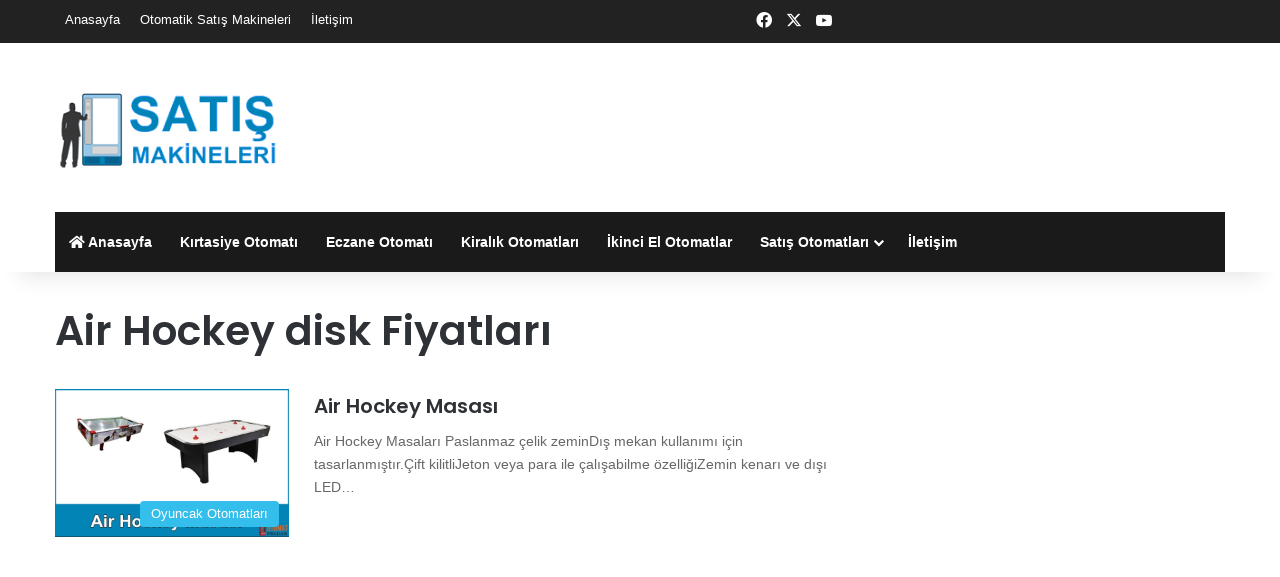

--- FILE ---
content_type: text/html; charset=UTF-8
request_url: https://otomatiksatismakineleri.com/etiketler/air-hockey-disk-fiyatlari/
body_size: 22536
content:
<!DOCTYPE html>
<html lang="tr" class="" data-skin="light">
<head>
	<meta charset="UTF-8" />
	<link rel="profile" href="https://gmpg.org/xfn/11" />
	<meta name='robots' content='index, follow, max-image-preview:large, max-snippet:-1, max-video-preview:-1' />

	<!-- This site is optimized with the Yoast SEO plugin v26.7 - https://yoast.com/wordpress/plugins/seo/ -->
	<title>Air Hockey disk Fiyatları arşivleri - Otomatik Satış Makineleri | otomat makineleri, otomatlar, otomat, satış otomatları, satış otomatı</title>
	<link rel="canonical" href="https://otomatiksatismakineleri.com/etiketler/air-hockey-disk-fiyatlari/" />
	<meta property="og:locale" content="tr_TR" />
	<meta property="og:type" content="article" />
	<meta property="og:title" content="Air Hockey disk Fiyatları arşivleri - Otomatik Satış Makineleri | otomat makineleri, otomatlar, otomat, satış otomatları, satış otomatı" />
	<meta property="og:url" content="https://otomatiksatismakineleri.com/etiketler/air-hockey-disk-fiyatlari/" />
	<meta property="og:site_name" content="Otomatik Satış Makineleri | otomat makineleri, otomatlar, otomat, satış otomatları, satış otomatı" />
	<meta name="twitter:card" content="summary_large_image" />
	<script type="application/ld+json" class="yoast-schema-graph">{"@context":"https://schema.org","@graph":[{"@type":"CollectionPage","@id":"https://otomatiksatismakineleri.com/etiketler/air-hockey-disk-fiyatlari/","url":"https://otomatiksatismakineleri.com/etiketler/air-hockey-disk-fiyatlari/","name":"Air Hockey disk Fiyatları arşivleri - Otomatik Satış Makineleri | otomat makineleri, otomatlar, otomat, satış otomatları, satış otomatı","isPartOf":{"@id":"https://otomatiksatismakineleri.com/#website"},"primaryImageOfPage":{"@id":"https://otomatiksatismakineleri.com/etiketler/air-hockey-disk-fiyatlari/#primaryimage"},"image":{"@id":"https://otomatiksatismakineleri.com/etiketler/air-hockey-disk-fiyatlari/#primaryimage"},"thumbnailUrl":"https://otomatiksatismakineleri.com/wp-content/uploads/2020/08/air-hockey-masasi.jpg","breadcrumb":{"@id":"https://otomatiksatismakineleri.com/etiketler/air-hockey-disk-fiyatlari/#breadcrumb"},"inLanguage":"tr"},{"@type":"ImageObject","inLanguage":"tr","@id":"https://otomatiksatismakineleri.com/etiketler/air-hockey-disk-fiyatlari/#primaryimage","url":"https://otomatiksatismakineleri.com/wp-content/uploads/2020/08/air-hockey-masasi.jpg","contentUrl":"https://otomatiksatismakineleri.com/wp-content/uploads/2020/08/air-hockey-masasi.jpg","width":702,"height":444},{"@type":"BreadcrumbList","@id":"https://otomatiksatismakineleri.com/etiketler/air-hockey-disk-fiyatlari/#breadcrumb","itemListElement":[{"@type":"ListItem","position":1,"name":"Ana sayfa","item":"https://otomatiksatismakineleri.com/"},{"@type":"ListItem","position":2,"name":"Air Hockey disk Fiyatları"}]},{"@type":"WebSite","@id":"https://otomatiksatismakineleri.com/#website","url":"https://otomatiksatismakineleri.com/","name":"Otomatik Satış Makineleri | otomat makineleri, otomatlar, otomat, satış otomatları, satış otomatı","description":"otomatik satış makineleri, otomatik satış makinesi, otomat makinesi, otomat, otomatlar, kıstasiye otomatı, eczane otomatı, satış otomatı, satış otomatları, icecek otomati, icecek otomatlari, kahve otomati, kahve otomatları, cay kahve otomatı, su otomatı, yiyecek otomatı, bisküvi otomatı, çikolata otomatı, soguk içece kotomatı, sıcak içecek otomatı, geri dönüşüm otomatı, geri dönüşüm otomatları, oyuncak otomatı, oyuncak otomatları, oyun makinaları, oyun makineleri, jetonlu oyun makineleri, sakız otomatı, şeker otomatı, kişisel bakım otomatı, ped otomatı, parfüm otomatı, yiyecek otomatı, yiyecek otomatları, simit otomatı, çorba otomatı, corba otomatları, şarj otomatı, sarj otomatları, şarjmatik, kitap otomatı, kitap otomatları, kiralık otomat, kiralık otomatlar, is guvenligi otomatı, araç bakım otomatı, paspas otomatı, havlu otomatı, araç yıkama otomatı, nescafe otomatı, sıcak içecek otomatı, otomat makinesi, otomat makineleri, otomat fiyatları, otomat kiralama fiyatları, otomat koyma izni, süt otomatı, pet şişe su otomatı, mamamatik, mama otomatı","publisher":{"@id":"https://otomatiksatismakineleri.com/#organization"},"potentialAction":[{"@type":"SearchAction","target":{"@type":"EntryPoint","urlTemplate":"https://otomatiksatismakineleri.com/?s={search_term_string}"},"query-input":{"@type":"PropertyValueSpecification","valueRequired":true,"valueName":"search_term_string"}}],"inLanguage":"tr"},{"@type":"Organization","@id":"https://otomatiksatismakineleri.com/#organization","name":"otomatik satış makineleri","url":"https://otomatiksatismakineleri.com/","logo":{"@type":"ImageObject","inLanguage":"tr","@id":"https://otomatiksatismakineleri.com/#/schema/logo/image/","url":"https://otomatiksatismakineleri.com/wp-content/uploads/2020/07/satisotomati-logo.png","contentUrl":"https://otomatiksatismakineleri.com/wp-content/uploads/2020/07/satisotomati-logo.png","width":238,"height":90,"caption":"otomatik satış makineleri"},"image":{"@id":"https://otomatiksatismakineleri.com/#/schema/logo/image/"}}]}</script>
	<!-- / Yoast SEO plugin. -->


<link rel="alternate" type="application/rss+xml" title="Otomatik Satış Makineleri | otomat makineleri, otomatlar, otomat, satış otomatları, satış otomatı &raquo; akışı" href="https://otomatiksatismakineleri.com/feed/" />
<link rel="alternate" type="application/rss+xml" title="Otomatik Satış Makineleri | otomat makineleri, otomatlar, otomat, satış otomatları, satış otomatı &raquo; yorum akışı" href="https://otomatiksatismakineleri.com/comments/feed/" />
<link rel="alternate" type="application/rss+xml" title="Otomatik Satış Makineleri | otomat makineleri, otomatlar, otomat, satış otomatları, satış otomatı &raquo; Air Hockey disk Fiyatları etiket akışı" href="https://otomatiksatismakineleri.com/etiketler/air-hockey-disk-fiyatlari/feed/" />

		<style type="text/css">
			:root{				
			--tie-preset-gradient-1: linear-gradient(135deg, rgba(6, 147, 227, 1) 0%, rgb(155, 81, 224) 100%);
			--tie-preset-gradient-2: linear-gradient(135deg, rgb(122, 220, 180) 0%, rgb(0, 208, 130) 100%);
			--tie-preset-gradient-3: linear-gradient(135deg, rgba(252, 185, 0, 1) 0%, rgba(255, 105, 0, 1) 100%);
			--tie-preset-gradient-4: linear-gradient(135deg, rgba(255, 105, 0, 1) 0%, rgb(207, 46, 46) 100%);
			--tie-preset-gradient-5: linear-gradient(135deg, rgb(238, 238, 238) 0%, rgb(169, 184, 195) 100%);
			--tie-preset-gradient-6: linear-gradient(135deg, rgb(74, 234, 220) 0%, rgb(151, 120, 209) 20%, rgb(207, 42, 186) 40%, rgb(238, 44, 130) 60%, rgb(251, 105, 98) 80%, rgb(254, 248, 76) 100%);
			--tie-preset-gradient-7: linear-gradient(135deg, rgb(255, 206, 236) 0%, rgb(152, 150, 240) 100%);
			--tie-preset-gradient-8: linear-gradient(135deg, rgb(254, 205, 165) 0%, rgb(254, 45, 45) 50%, rgb(107, 0, 62) 100%);
			--tie-preset-gradient-9: linear-gradient(135deg, rgb(255, 203, 112) 0%, rgb(199, 81, 192) 50%, rgb(65, 88, 208) 100%);
			--tie-preset-gradient-10: linear-gradient(135deg, rgb(255, 245, 203) 0%, rgb(182, 227, 212) 50%, rgb(51, 167, 181) 100%);
			--tie-preset-gradient-11: linear-gradient(135deg, rgb(202, 248, 128) 0%, rgb(113, 206, 126) 100%);
			--tie-preset-gradient-12: linear-gradient(135deg, rgb(2, 3, 129) 0%, rgb(40, 116, 252) 100%);
			--tie-preset-gradient-13: linear-gradient(135deg, #4D34FA, #ad34fa);
			--tie-preset-gradient-14: linear-gradient(135deg, #0057FF, #31B5FF);
			--tie-preset-gradient-15: linear-gradient(135deg, #FF007A, #FF81BD);
			--tie-preset-gradient-16: linear-gradient(135deg, #14111E, #4B4462);
			--tie-preset-gradient-17: linear-gradient(135deg, #F32758, #FFC581);

			
					--main-nav-background: #1f2024;
					--main-nav-secondry-background: rgba(0,0,0,0.2);
					--main-nav-primary-color: #0088ff;
					--main-nav-contrast-primary-color: #FFFFFF;
					--main-nav-text-color: #FFFFFF;
					--main-nav-secondry-text-color: rgba(225,255,255,0.5);
					--main-nav-main-border-color: rgba(255,255,255,0.07);
					--main-nav-secondry-border-color: rgba(255,255,255,0.04);
				
			}
		</style>
	<meta name="viewport" content="width=device-width, initial-scale=1.0" /><style id='wp-img-auto-sizes-contain-inline-css' type='text/css'>
img:is([sizes=auto i],[sizes^="auto," i]){contain-intrinsic-size:3000px 1500px}
/*# sourceURL=wp-img-auto-sizes-contain-inline-css */
</style>
<style id='wp-emoji-styles-inline-css' type='text/css'>

	img.wp-smiley, img.emoji {
		display: inline !important;
		border: none !important;
		box-shadow: none !important;
		height: 1em !important;
		width: 1em !important;
		margin: 0 0.07em !important;
		vertical-align: -0.1em !important;
		background: none !important;
		padding: 0 !important;
	}
/*# sourceURL=wp-emoji-styles-inline-css */
</style>
<style id='wp-block-library-inline-css' type='text/css'>
:root{--wp-block-synced-color:#7a00df;--wp-block-synced-color--rgb:122,0,223;--wp-bound-block-color:var(--wp-block-synced-color);--wp-editor-canvas-background:#ddd;--wp-admin-theme-color:#007cba;--wp-admin-theme-color--rgb:0,124,186;--wp-admin-theme-color-darker-10:#006ba1;--wp-admin-theme-color-darker-10--rgb:0,107,160.5;--wp-admin-theme-color-darker-20:#005a87;--wp-admin-theme-color-darker-20--rgb:0,90,135;--wp-admin-border-width-focus:2px}@media (min-resolution:192dpi){:root{--wp-admin-border-width-focus:1.5px}}.wp-element-button{cursor:pointer}:root .has-very-light-gray-background-color{background-color:#eee}:root .has-very-dark-gray-background-color{background-color:#313131}:root .has-very-light-gray-color{color:#eee}:root .has-very-dark-gray-color{color:#313131}:root .has-vivid-green-cyan-to-vivid-cyan-blue-gradient-background{background:linear-gradient(135deg,#00d084,#0693e3)}:root .has-purple-crush-gradient-background{background:linear-gradient(135deg,#34e2e4,#4721fb 50%,#ab1dfe)}:root .has-hazy-dawn-gradient-background{background:linear-gradient(135deg,#faaca8,#dad0ec)}:root .has-subdued-olive-gradient-background{background:linear-gradient(135deg,#fafae1,#67a671)}:root .has-atomic-cream-gradient-background{background:linear-gradient(135deg,#fdd79a,#004a59)}:root .has-nightshade-gradient-background{background:linear-gradient(135deg,#330968,#31cdcf)}:root .has-midnight-gradient-background{background:linear-gradient(135deg,#020381,#2874fc)}:root{--wp--preset--font-size--normal:16px;--wp--preset--font-size--huge:42px}.has-regular-font-size{font-size:1em}.has-larger-font-size{font-size:2.625em}.has-normal-font-size{font-size:var(--wp--preset--font-size--normal)}.has-huge-font-size{font-size:var(--wp--preset--font-size--huge)}.has-text-align-center{text-align:center}.has-text-align-left{text-align:left}.has-text-align-right{text-align:right}.has-fit-text{white-space:nowrap!important}#end-resizable-editor-section{display:none}.aligncenter{clear:both}.items-justified-left{justify-content:flex-start}.items-justified-center{justify-content:center}.items-justified-right{justify-content:flex-end}.items-justified-space-between{justify-content:space-between}.screen-reader-text{border:0;clip-path:inset(50%);height:1px;margin:-1px;overflow:hidden;padding:0;position:absolute;width:1px;word-wrap:normal!important}.screen-reader-text:focus{background-color:#ddd;clip-path:none;color:#444;display:block;font-size:1em;height:auto;left:5px;line-height:normal;padding:15px 23px 14px;text-decoration:none;top:5px;width:auto;z-index:100000}html :where(.has-border-color){border-style:solid}html :where([style*=border-top-color]){border-top-style:solid}html :where([style*=border-right-color]){border-right-style:solid}html :where([style*=border-bottom-color]){border-bottom-style:solid}html :where([style*=border-left-color]){border-left-style:solid}html :where([style*=border-width]){border-style:solid}html :where([style*=border-top-width]){border-top-style:solid}html :where([style*=border-right-width]){border-right-style:solid}html :where([style*=border-bottom-width]){border-bottom-style:solid}html :where([style*=border-left-width]){border-left-style:solid}html :where(img[class*=wp-image-]){height:auto;max-width:100%}:where(figure){margin:0 0 1em}html :where(.is-position-sticky){--wp-admin--admin-bar--position-offset:var(--wp-admin--admin-bar--height,0px)}@media screen and (max-width:600px){html :where(.is-position-sticky){--wp-admin--admin-bar--position-offset:0px}}

/*# sourceURL=wp-block-library-inline-css */
</style><style id='wp-block-heading-inline-css' type='text/css'>
h1:where(.wp-block-heading).has-background,h2:where(.wp-block-heading).has-background,h3:where(.wp-block-heading).has-background,h4:where(.wp-block-heading).has-background,h5:where(.wp-block-heading).has-background,h6:where(.wp-block-heading).has-background{padding:1.25em 2.375em}h1.has-text-align-left[style*=writing-mode]:where([style*=vertical-lr]),h1.has-text-align-right[style*=writing-mode]:where([style*=vertical-rl]),h2.has-text-align-left[style*=writing-mode]:where([style*=vertical-lr]),h2.has-text-align-right[style*=writing-mode]:where([style*=vertical-rl]),h3.has-text-align-left[style*=writing-mode]:where([style*=vertical-lr]),h3.has-text-align-right[style*=writing-mode]:where([style*=vertical-rl]),h4.has-text-align-left[style*=writing-mode]:where([style*=vertical-lr]),h4.has-text-align-right[style*=writing-mode]:where([style*=vertical-rl]),h5.has-text-align-left[style*=writing-mode]:where([style*=vertical-lr]),h5.has-text-align-right[style*=writing-mode]:where([style*=vertical-rl]),h6.has-text-align-left[style*=writing-mode]:where([style*=vertical-lr]),h6.has-text-align-right[style*=writing-mode]:where([style*=vertical-rl]){rotate:180deg}
/*# sourceURL=https://otomatiksatismakineleri.com/wp-includes/blocks/heading/style.min.css */
</style>
<style id='wp-block-image-inline-css' type='text/css'>
.wp-block-image>a,.wp-block-image>figure>a{display:inline-block}.wp-block-image img{box-sizing:border-box;height:auto;max-width:100%;vertical-align:bottom}@media not (prefers-reduced-motion){.wp-block-image img.hide{visibility:hidden}.wp-block-image img.show{animation:show-content-image .4s}}.wp-block-image[style*=border-radius] img,.wp-block-image[style*=border-radius]>a{border-radius:inherit}.wp-block-image.has-custom-border img{box-sizing:border-box}.wp-block-image.aligncenter{text-align:center}.wp-block-image.alignfull>a,.wp-block-image.alignwide>a{width:100%}.wp-block-image.alignfull img,.wp-block-image.alignwide img{height:auto;width:100%}.wp-block-image .aligncenter,.wp-block-image .alignleft,.wp-block-image .alignright,.wp-block-image.aligncenter,.wp-block-image.alignleft,.wp-block-image.alignright{display:table}.wp-block-image .aligncenter>figcaption,.wp-block-image .alignleft>figcaption,.wp-block-image .alignright>figcaption,.wp-block-image.aligncenter>figcaption,.wp-block-image.alignleft>figcaption,.wp-block-image.alignright>figcaption{caption-side:bottom;display:table-caption}.wp-block-image .alignleft{float:left;margin:.5em 1em .5em 0}.wp-block-image .alignright{float:right;margin:.5em 0 .5em 1em}.wp-block-image .aligncenter{margin-left:auto;margin-right:auto}.wp-block-image :where(figcaption){margin-bottom:1em;margin-top:.5em}.wp-block-image.is-style-circle-mask img{border-radius:9999px}@supports ((-webkit-mask-image:none) or (mask-image:none)) or (-webkit-mask-image:none){.wp-block-image.is-style-circle-mask img{border-radius:0;-webkit-mask-image:url('data:image/svg+xml;utf8,<svg viewBox="0 0 100 100" xmlns="http://www.w3.org/2000/svg"><circle cx="50" cy="50" r="50"/></svg>');mask-image:url('data:image/svg+xml;utf8,<svg viewBox="0 0 100 100" xmlns="http://www.w3.org/2000/svg"><circle cx="50" cy="50" r="50"/></svg>');mask-mode:alpha;-webkit-mask-position:center;mask-position:center;-webkit-mask-repeat:no-repeat;mask-repeat:no-repeat;-webkit-mask-size:contain;mask-size:contain}}:root :where(.wp-block-image.is-style-rounded img,.wp-block-image .is-style-rounded img){border-radius:9999px}.wp-block-image figure{margin:0}.wp-lightbox-container{display:flex;flex-direction:column;position:relative}.wp-lightbox-container img{cursor:zoom-in}.wp-lightbox-container img:hover+button{opacity:1}.wp-lightbox-container button{align-items:center;backdrop-filter:blur(16px) saturate(180%);background-color:#5a5a5a40;border:none;border-radius:4px;cursor:zoom-in;display:flex;height:20px;justify-content:center;opacity:0;padding:0;position:absolute;right:16px;text-align:center;top:16px;width:20px;z-index:100}@media not (prefers-reduced-motion){.wp-lightbox-container button{transition:opacity .2s ease}}.wp-lightbox-container button:focus-visible{outline:3px auto #5a5a5a40;outline:3px auto -webkit-focus-ring-color;outline-offset:3px}.wp-lightbox-container button:hover{cursor:pointer;opacity:1}.wp-lightbox-container button:focus{opacity:1}.wp-lightbox-container button:focus,.wp-lightbox-container button:hover,.wp-lightbox-container button:not(:hover):not(:active):not(.has-background){background-color:#5a5a5a40;border:none}.wp-lightbox-overlay{box-sizing:border-box;cursor:zoom-out;height:100vh;left:0;overflow:hidden;position:fixed;top:0;visibility:hidden;width:100%;z-index:100000}.wp-lightbox-overlay .close-button{align-items:center;cursor:pointer;display:flex;justify-content:center;min-height:40px;min-width:40px;padding:0;position:absolute;right:calc(env(safe-area-inset-right) + 16px);top:calc(env(safe-area-inset-top) + 16px);z-index:5000000}.wp-lightbox-overlay .close-button:focus,.wp-lightbox-overlay .close-button:hover,.wp-lightbox-overlay .close-button:not(:hover):not(:active):not(.has-background){background:none;border:none}.wp-lightbox-overlay .lightbox-image-container{height:var(--wp--lightbox-container-height);left:50%;overflow:hidden;position:absolute;top:50%;transform:translate(-50%,-50%);transform-origin:top left;width:var(--wp--lightbox-container-width);z-index:9999999999}.wp-lightbox-overlay .wp-block-image{align-items:center;box-sizing:border-box;display:flex;height:100%;justify-content:center;margin:0;position:relative;transform-origin:0 0;width:100%;z-index:3000000}.wp-lightbox-overlay .wp-block-image img{height:var(--wp--lightbox-image-height);min-height:var(--wp--lightbox-image-height);min-width:var(--wp--lightbox-image-width);width:var(--wp--lightbox-image-width)}.wp-lightbox-overlay .wp-block-image figcaption{display:none}.wp-lightbox-overlay button{background:none;border:none}.wp-lightbox-overlay .scrim{background-color:#fff;height:100%;opacity:.9;position:absolute;width:100%;z-index:2000000}.wp-lightbox-overlay.active{visibility:visible}@media not (prefers-reduced-motion){.wp-lightbox-overlay.active{animation:turn-on-visibility .25s both}.wp-lightbox-overlay.active img{animation:turn-on-visibility .35s both}.wp-lightbox-overlay.show-closing-animation:not(.active){animation:turn-off-visibility .35s both}.wp-lightbox-overlay.show-closing-animation:not(.active) img{animation:turn-off-visibility .25s both}.wp-lightbox-overlay.zoom.active{animation:none;opacity:1;visibility:visible}.wp-lightbox-overlay.zoom.active .lightbox-image-container{animation:lightbox-zoom-in .4s}.wp-lightbox-overlay.zoom.active .lightbox-image-container img{animation:none}.wp-lightbox-overlay.zoom.active .scrim{animation:turn-on-visibility .4s forwards}.wp-lightbox-overlay.zoom.show-closing-animation:not(.active){animation:none}.wp-lightbox-overlay.zoom.show-closing-animation:not(.active) .lightbox-image-container{animation:lightbox-zoom-out .4s}.wp-lightbox-overlay.zoom.show-closing-animation:not(.active) .lightbox-image-container img{animation:none}.wp-lightbox-overlay.zoom.show-closing-animation:not(.active) .scrim{animation:turn-off-visibility .4s forwards}}@keyframes show-content-image{0%{visibility:hidden}99%{visibility:hidden}to{visibility:visible}}@keyframes turn-on-visibility{0%{opacity:0}to{opacity:1}}@keyframes turn-off-visibility{0%{opacity:1;visibility:visible}99%{opacity:0;visibility:visible}to{opacity:0;visibility:hidden}}@keyframes lightbox-zoom-in{0%{transform:translate(calc((-100vw + var(--wp--lightbox-scrollbar-width))/2 + var(--wp--lightbox-initial-left-position)),calc(-50vh + var(--wp--lightbox-initial-top-position))) scale(var(--wp--lightbox-scale))}to{transform:translate(-50%,-50%) scale(1)}}@keyframes lightbox-zoom-out{0%{transform:translate(-50%,-50%) scale(1);visibility:visible}99%{visibility:visible}to{transform:translate(calc((-100vw + var(--wp--lightbox-scrollbar-width))/2 + var(--wp--lightbox-initial-left-position)),calc(-50vh + var(--wp--lightbox-initial-top-position))) scale(var(--wp--lightbox-scale));visibility:hidden}}
/*# sourceURL=https://otomatiksatismakineleri.com/wp-includes/blocks/image/style.min.css */
</style>
<style id='wp-block-image-theme-inline-css' type='text/css'>
:root :where(.wp-block-image figcaption){color:#555;font-size:13px;text-align:center}.is-dark-theme :root :where(.wp-block-image figcaption){color:#ffffffa6}.wp-block-image{margin:0 0 1em}
/*# sourceURL=https://otomatiksatismakineleri.com/wp-includes/blocks/image/theme.min.css */
</style>
<style id='wp-block-paragraph-inline-css' type='text/css'>
.is-small-text{font-size:.875em}.is-regular-text{font-size:1em}.is-large-text{font-size:2.25em}.is-larger-text{font-size:3em}.has-drop-cap:not(:focus):first-letter{float:left;font-size:8.4em;font-style:normal;font-weight:100;line-height:.68;margin:.05em .1em 0 0;text-transform:uppercase}body.rtl .has-drop-cap:not(:focus):first-letter{float:none;margin-left:.1em}p.has-drop-cap.has-background{overflow:hidden}:root :where(p.has-background){padding:1.25em 2.375em}:where(p.has-text-color:not(.has-link-color)) a{color:inherit}p.has-text-align-left[style*="writing-mode:vertical-lr"],p.has-text-align-right[style*="writing-mode:vertical-rl"]{rotate:180deg}
/*# sourceURL=https://otomatiksatismakineleri.com/wp-includes/blocks/paragraph/style.min.css */
</style>
<style id='global-styles-inline-css' type='text/css'>
:root{--wp--preset--aspect-ratio--square: 1;--wp--preset--aspect-ratio--4-3: 4/3;--wp--preset--aspect-ratio--3-4: 3/4;--wp--preset--aspect-ratio--3-2: 3/2;--wp--preset--aspect-ratio--2-3: 2/3;--wp--preset--aspect-ratio--16-9: 16/9;--wp--preset--aspect-ratio--9-16: 9/16;--wp--preset--color--black: #000000;--wp--preset--color--cyan-bluish-gray: #abb8c3;--wp--preset--color--white: #ffffff;--wp--preset--color--pale-pink: #f78da7;--wp--preset--color--vivid-red: #cf2e2e;--wp--preset--color--luminous-vivid-orange: #ff6900;--wp--preset--color--luminous-vivid-amber: #fcb900;--wp--preset--color--light-green-cyan: #7bdcb5;--wp--preset--color--vivid-green-cyan: #00d084;--wp--preset--color--pale-cyan-blue: #8ed1fc;--wp--preset--color--vivid-cyan-blue: #0693e3;--wp--preset--color--vivid-purple: #9b51e0;--wp--preset--gradient--vivid-cyan-blue-to-vivid-purple: linear-gradient(135deg,rgb(6,147,227) 0%,rgb(155,81,224) 100%);--wp--preset--gradient--light-green-cyan-to-vivid-green-cyan: linear-gradient(135deg,rgb(122,220,180) 0%,rgb(0,208,130) 100%);--wp--preset--gradient--luminous-vivid-amber-to-luminous-vivid-orange: linear-gradient(135deg,rgb(252,185,0) 0%,rgb(255,105,0) 100%);--wp--preset--gradient--luminous-vivid-orange-to-vivid-red: linear-gradient(135deg,rgb(255,105,0) 0%,rgb(207,46,46) 100%);--wp--preset--gradient--very-light-gray-to-cyan-bluish-gray: linear-gradient(135deg,rgb(238,238,238) 0%,rgb(169,184,195) 100%);--wp--preset--gradient--cool-to-warm-spectrum: linear-gradient(135deg,rgb(74,234,220) 0%,rgb(151,120,209) 20%,rgb(207,42,186) 40%,rgb(238,44,130) 60%,rgb(251,105,98) 80%,rgb(254,248,76) 100%);--wp--preset--gradient--blush-light-purple: linear-gradient(135deg,rgb(255,206,236) 0%,rgb(152,150,240) 100%);--wp--preset--gradient--blush-bordeaux: linear-gradient(135deg,rgb(254,205,165) 0%,rgb(254,45,45) 50%,rgb(107,0,62) 100%);--wp--preset--gradient--luminous-dusk: linear-gradient(135deg,rgb(255,203,112) 0%,rgb(199,81,192) 50%,rgb(65,88,208) 100%);--wp--preset--gradient--pale-ocean: linear-gradient(135deg,rgb(255,245,203) 0%,rgb(182,227,212) 50%,rgb(51,167,181) 100%);--wp--preset--gradient--electric-grass: linear-gradient(135deg,rgb(202,248,128) 0%,rgb(113,206,126) 100%);--wp--preset--gradient--midnight: linear-gradient(135deg,rgb(2,3,129) 0%,rgb(40,116,252) 100%);--wp--preset--font-size--small: 13px;--wp--preset--font-size--medium: 20px;--wp--preset--font-size--large: 36px;--wp--preset--font-size--x-large: 42px;--wp--preset--spacing--20: 0.44rem;--wp--preset--spacing--30: 0.67rem;--wp--preset--spacing--40: 1rem;--wp--preset--spacing--50: 1.5rem;--wp--preset--spacing--60: 2.25rem;--wp--preset--spacing--70: 3.38rem;--wp--preset--spacing--80: 5.06rem;--wp--preset--shadow--natural: 6px 6px 9px rgba(0, 0, 0, 0.2);--wp--preset--shadow--deep: 12px 12px 50px rgba(0, 0, 0, 0.4);--wp--preset--shadow--sharp: 6px 6px 0px rgba(0, 0, 0, 0.2);--wp--preset--shadow--outlined: 6px 6px 0px -3px rgb(255, 255, 255), 6px 6px rgb(0, 0, 0);--wp--preset--shadow--crisp: 6px 6px 0px rgb(0, 0, 0);}:where(.is-layout-flex){gap: 0.5em;}:where(.is-layout-grid){gap: 0.5em;}body .is-layout-flex{display: flex;}.is-layout-flex{flex-wrap: wrap;align-items: center;}.is-layout-flex > :is(*, div){margin: 0;}body .is-layout-grid{display: grid;}.is-layout-grid > :is(*, div){margin: 0;}:where(.wp-block-columns.is-layout-flex){gap: 2em;}:where(.wp-block-columns.is-layout-grid){gap: 2em;}:where(.wp-block-post-template.is-layout-flex){gap: 1.25em;}:where(.wp-block-post-template.is-layout-grid){gap: 1.25em;}.has-black-color{color: var(--wp--preset--color--black) !important;}.has-cyan-bluish-gray-color{color: var(--wp--preset--color--cyan-bluish-gray) !important;}.has-white-color{color: var(--wp--preset--color--white) !important;}.has-pale-pink-color{color: var(--wp--preset--color--pale-pink) !important;}.has-vivid-red-color{color: var(--wp--preset--color--vivid-red) !important;}.has-luminous-vivid-orange-color{color: var(--wp--preset--color--luminous-vivid-orange) !important;}.has-luminous-vivid-amber-color{color: var(--wp--preset--color--luminous-vivid-amber) !important;}.has-light-green-cyan-color{color: var(--wp--preset--color--light-green-cyan) !important;}.has-vivid-green-cyan-color{color: var(--wp--preset--color--vivid-green-cyan) !important;}.has-pale-cyan-blue-color{color: var(--wp--preset--color--pale-cyan-blue) !important;}.has-vivid-cyan-blue-color{color: var(--wp--preset--color--vivid-cyan-blue) !important;}.has-vivid-purple-color{color: var(--wp--preset--color--vivid-purple) !important;}.has-black-background-color{background-color: var(--wp--preset--color--black) !important;}.has-cyan-bluish-gray-background-color{background-color: var(--wp--preset--color--cyan-bluish-gray) !important;}.has-white-background-color{background-color: var(--wp--preset--color--white) !important;}.has-pale-pink-background-color{background-color: var(--wp--preset--color--pale-pink) !important;}.has-vivid-red-background-color{background-color: var(--wp--preset--color--vivid-red) !important;}.has-luminous-vivid-orange-background-color{background-color: var(--wp--preset--color--luminous-vivid-orange) !important;}.has-luminous-vivid-amber-background-color{background-color: var(--wp--preset--color--luminous-vivid-amber) !important;}.has-light-green-cyan-background-color{background-color: var(--wp--preset--color--light-green-cyan) !important;}.has-vivid-green-cyan-background-color{background-color: var(--wp--preset--color--vivid-green-cyan) !important;}.has-pale-cyan-blue-background-color{background-color: var(--wp--preset--color--pale-cyan-blue) !important;}.has-vivid-cyan-blue-background-color{background-color: var(--wp--preset--color--vivid-cyan-blue) !important;}.has-vivid-purple-background-color{background-color: var(--wp--preset--color--vivid-purple) !important;}.has-black-border-color{border-color: var(--wp--preset--color--black) !important;}.has-cyan-bluish-gray-border-color{border-color: var(--wp--preset--color--cyan-bluish-gray) !important;}.has-white-border-color{border-color: var(--wp--preset--color--white) !important;}.has-pale-pink-border-color{border-color: var(--wp--preset--color--pale-pink) !important;}.has-vivid-red-border-color{border-color: var(--wp--preset--color--vivid-red) !important;}.has-luminous-vivid-orange-border-color{border-color: var(--wp--preset--color--luminous-vivid-orange) !important;}.has-luminous-vivid-amber-border-color{border-color: var(--wp--preset--color--luminous-vivid-amber) !important;}.has-light-green-cyan-border-color{border-color: var(--wp--preset--color--light-green-cyan) !important;}.has-vivid-green-cyan-border-color{border-color: var(--wp--preset--color--vivid-green-cyan) !important;}.has-pale-cyan-blue-border-color{border-color: var(--wp--preset--color--pale-cyan-blue) !important;}.has-vivid-cyan-blue-border-color{border-color: var(--wp--preset--color--vivid-cyan-blue) !important;}.has-vivid-purple-border-color{border-color: var(--wp--preset--color--vivid-purple) !important;}.has-vivid-cyan-blue-to-vivid-purple-gradient-background{background: var(--wp--preset--gradient--vivid-cyan-blue-to-vivid-purple) !important;}.has-light-green-cyan-to-vivid-green-cyan-gradient-background{background: var(--wp--preset--gradient--light-green-cyan-to-vivid-green-cyan) !important;}.has-luminous-vivid-amber-to-luminous-vivid-orange-gradient-background{background: var(--wp--preset--gradient--luminous-vivid-amber-to-luminous-vivid-orange) !important;}.has-luminous-vivid-orange-to-vivid-red-gradient-background{background: var(--wp--preset--gradient--luminous-vivid-orange-to-vivid-red) !important;}.has-very-light-gray-to-cyan-bluish-gray-gradient-background{background: var(--wp--preset--gradient--very-light-gray-to-cyan-bluish-gray) !important;}.has-cool-to-warm-spectrum-gradient-background{background: var(--wp--preset--gradient--cool-to-warm-spectrum) !important;}.has-blush-light-purple-gradient-background{background: var(--wp--preset--gradient--blush-light-purple) !important;}.has-blush-bordeaux-gradient-background{background: var(--wp--preset--gradient--blush-bordeaux) !important;}.has-luminous-dusk-gradient-background{background: var(--wp--preset--gradient--luminous-dusk) !important;}.has-pale-ocean-gradient-background{background: var(--wp--preset--gradient--pale-ocean) !important;}.has-electric-grass-gradient-background{background: var(--wp--preset--gradient--electric-grass) !important;}.has-midnight-gradient-background{background: var(--wp--preset--gradient--midnight) !important;}.has-small-font-size{font-size: var(--wp--preset--font-size--small) !important;}.has-medium-font-size{font-size: var(--wp--preset--font-size--medium) !important;}.has-large-font-size{font-size: var(--wp--preset--font-size--large) !important;}.has-x-large-font-size{font-size: var(--wp--preset--font-size--x-large) !important;}
/*# sourceURL=global-styles-inline-css */
</style>

<style id='classic-theme-styles-inline-css' type='text/css'>
/*! This file is auto-generated */
.wp-block-button__link{color:#fff;background-color:#32373c;border-radius:9999px;box-shadow:none;text-decoration:none;padding:calc(.667em + 2px) calc(1.333em + 2px);font-size:1.125em}.wp-block-file__button{background:#32373c;color:#fff;text-decoration:none}
/*# sourceURL=/wp-includes/css/classic-themes.min.css */
</style>
<link rel='stylesheet' id='contact-form-7-css' href='https://otomatiksatismakineleri.com/wp-content/plugins/contact-form-7/includes/css/styles.css?ver=6.1.4' type='text/css' media='all' />
<link rel='stylesheet' id='tie-css-base-css' href='https://otomatiksatismakineleri.com/wp-content/themes/jannah/assets/css/base.min.css?ver=7.0.5' type='text/css' media='all' />
<link rel='stylesheet' id='tie-css-styles-css' href='https://otomatiksatismakineleri.com/wp-content/themes/jannah/assets/css/style.min.css?ver=7.0.5' type='text/css' media='all' />
<link rel='stylesheet' id='tie-css-widgets-css' href='https://otomatiksatismakineleri.com/wp-content/themes/jannah/assets/css/widgets.min.css?ver=7.0.5' type='text/css' media='all' />
<link rel='stylesheet' id='tie-css-helpers-css' href='https://otomatiksatismakineleri.com/wp-content/themes/jannah/assets/css/helpers.min.css?ver=7.0.5' type='text/css' media='all' />
<link rel='stylesheet' id='tie-fontawesome5-css' href='https://otomatiksatismakineleri.com/wp-content/themes/jannah/assets/css/fontawesome.css?ver=7.0.5' type='text/css' media='all' />
<link rel='stylesheet' id='tie-css-ilightbox-css' href='https://otomatiksatismakineleri.com/wp-content/themes/jannah/assets/ilightbox/dark-skin/skin.css?ver=7.0.5' type='text/css' media='all' />
<style id='tie-css-ilightbox-inline-css' type='text/css'>
.wf-active .logo-text,.wf-active h1,.wf-active h2,.wf-active h3,.wf-active h4,.wf-active h5,.wf-active h6,.wf-active .the-subtitle{font-family: 'Poppins';}:root:root{--brand-color: #32beeb;--dark-brand-color: #008cb9;--bright-color: #FFFFFF;--base-color: #2c2f34;}#reading-position-indicator{box-shadow: 0 0 10px rgba( 50,190,235,0.7);}:root:root{--brand-color: #32beeb;--dark-brand-color: #008cb9;--bright-color: #FFFFFF;--base-color: #2c2f34;}#reading-position-indicator{box-shadow: 0 0 10px rgba( 50,190,235,0.7);}#top-nav,#top-nav .sub-menu,#top-nav .comp-sub-menu,#top-nav .ticker-content,#top-nav .ticker-swipe,.top-nav-boxed #top-nav .topbar-wrapper,.top-nav-dark .top-menu ul,#autocomplete-suggestions.search-in-top-nav{background-color : #222222;}#top-nav *,#autocomplete-suggestions.search-in-top-nav{border-color: rgba( #FFFFFF,0.08);}#top-nav .icon-basecloud-bg:after{color: #222222;}#top-nav a:not(:hover),#top-nav input,#top-nav #search-submit,#top-nav .fa-spinner,#top-nav .dropdown-social-icons li a span,#top-nav .components > li .social-link:not(:hover) span,#autocomplete-suggestions.search-in-top-nav a{color: #ffffff;}#top-nav input::-moz-placeholder{color: #ffffff;}#top-nav input:-moz-placeholder{color: #ffffff;}#top-nav input:-ms-input-placeholder{color: #ffffff;}#top-nav input::-webkit-input-placeholder{color: #ffffff;}#top-nav,.search-in-top-nav{--tie-buttons-color: #32beeb;--tie-buttons-border-color: #32beeb;--tie-buttons-text: #FFFFFF;--tie-buttons-hover-color: #14a0cd;}#top-nav a:hover,#top-nav .menu li:hover > a,#top-nav .menu > .tie-current-menu > a,#top-nav .components > li:hover > a,#top-nav .components #search-submit:hover,#autocomplete-suggestions.search-in-top-nav .post-title a:hover{color: #32beeb;}#top-nav,#top-nav .comp-sub-menu,#top-nav .tie-weather-widget{color: #aaaaaa;}#autocomplete-suggestions.search-in-top-nav .post-meta,#autocomplete-suggestions.search-in-top-nav .post-meta a:not(:hover){color: rgba( 170,170,170,0.7 );}#top-nav .weather-icon .icon-cloud,#top-nav .weather-icon .icon-basecloud-bg,#top-nav .weather-icon .icon-cloud-behind{color: #aaaaaa !important;}#main-nav .main-menu-wrapper,#main-nav .menu-sub-content,#main-nav .comp-sub-menu,#main-nav ul.cats-vertical li a.is-active,#main-nav ul.cats-vertical li a:hover,#autocomplete-suggestions.search-in-main-nav{background-color: #1a1a1a;}#main-nav{border-width: 0;}#theme-header #main-nav:not(.fixed-nav){bottom: 0;}#main-nav .icon-basecloud-bg:after{color: #1a1a1a;}#autocomplete-suggestions.search-in-main-nav{border-color: rgba(255,255,255,0.07);}.main-nav-boxed #main-nav .main-menu-wrapper{border-width: 0;}#main-nav a:not(:hover),#main-nav a.social-link:not(:hover) span,#main-nav .dropdown-social-icons li a span,#autocomplete-suggestions.search-in-main-nav a{color: #ffffff;}.main-nav,.search-in-main-nav{--main-nav-primary-color: #32beeb;--tie-buttons-color: #32beeb;--tie-buttons-border-color: #32beeb;--tie-buttons-text: #FFFFFF;--tie-buttons-hover-color: #14a0cd;}#main-nav .mega-links-head:after,#main-nav .cats-horizontal a.is-active,#main-nav .cats-horizontal a:hover,#main-nav .spinner > div{background-color: #32beeb;}#main-nav .menu ul li:hover > a,#main-nav .menu ul li.current-menu-item:not(.mega-link-column) > a,#main-nav .components a:hover,#main-nav .components > li:hover > a,#main-nav #search-submit:hover,#main-nav .cats-vertical a.is-active,#main-nav .cats-vertical a:hover,#main-nav .mega-menu .post-meta a:hover,#main-nav .mega-menu .post-box-title a:hover,#autocomplete-suggestions.search-in-main-nav a:hover,#main-nav .spinner-circle:after{color: #32beeb;}#main-nav .menu > li.tie-current-menu > a,#main-nav .menu > li:hover > a,.theme-header #main-nav .mega-menu .cats-horizontal a.is-active,.theme-header #main-nav .mega-menu .cats-horizontal a:hover{color: #FFFFFF;}#main-nav .menu > li.tie-current-menu > a:before,#main-nav .menu > li:hover > a:before{border-top-color: #FFFFFF;}#main-nav,#main-nav input,#main-nav #search-submit,#main-nav .fa-spinner,#main-nav .comp-sub-menu,#main-nav .tie-weather-widget{color: #aaaaaa;}#main-nav input::-moz-placeholder{color: #aaaaaa;}#main-nav input:-moz-placeholder{color: #aaaaaa;}#main-nav input:-ms-input-placeholder{color: #aaaaaa;}#main-nav input::-webkit-input-placeholder{color: #aaaaaa;}#main-nav .mega-menu .post-meta,#main-nav .mega-menu .post-meta a,#autocomplete-suggestions.search-in-main-nav .post-meta{color: rgba(170,170,170,0.6);}#main-nav .weather-icon .icon-cloud,#main-nav .weather-icon .icon-basecloud-bg,#main-nav .weather-icon .icon-cloud-behind{color: #aaaaaa !important;}#footer{background-color: #222222;}#site-info{background-color: #1a1a1a;}#footer .posts-list-counter .posts-list-items li.widget-post-list:before{border-color: #222222;}#footer .timeline-widget a .date:before{border-color: rgba(34,34,34,0.8);}#footer .footer-boxed-widget-area,#footer textarea,#footer input:not([type=submit]),#footer select,#footer code,#footer kbd,#footer pre,#footer samp,#footer .show-more-button,#footer .slider-links .tie-slider-nav span,#footer #wp-calendar,#footer #wp-calendar tbody td,#footer #wp-calendar thead th,#footer .widget.buddypress .item-options a{border-color: rgba(255,255,255,0.1);}#footer .social-statistics-widget .white-bg li.social-icons-item a,#footer .widget_tag_cloud .tagcloud a,#footer .latest-tweets-widget .slider-links .tie-slider-nav span,#footer .widget_layered_nav_filters a{border-color: rgba(255,255,255,0.1);}#footer .social-statistics-widget .white-bg li:before{background: rgba(255,255,255,0.1);}.site-footer #wp-calendar tbody td{background: rgba(255,255,255,0.02);}#footer .white-bg .social-icons-item a span.followers span,#footer .circle-three-cols .social-icons-item a .followers-num,#footer .circle-three-cols .social-icons-item a .followers-name{color: rgba(255,255,255,0.8);}#footer .timeline-widget ul:before,#footer .timeline-widget a:not(:hover) .date:before{background-color: #040404;}
/*# sourceURL=tie-css-ilightbox-inline-css */
</style>
<script type="text/javascript" src="https://otomatiksatismakineleri.com/wp-includes/js/jquery/jquery.min.js?ver=3.7.1" id="jquery-core-js"></script>
<script type="text/javascript" src="https://otomatiksatismakineleri.com/wp-includes/js/jquery/jquery-migrate.min.js?ver=3.4.1" id="jquery-migrate-js"></script>
<link rel="https://api.w.org/" href="https://otomatiksatismakineleri.com/wp-json/" /><link rel="alternate" title="JSON" type="application/json" href="https://otomatiksatismakineleri.com/wp-json/wp/v2/tags/216" /><link rel="EditURI" type="application/rsd+xml" title="RSD" href="https://otomatiksatismakineleri.com/xmlrpc.php?rsd" />
<meta name="generator" content="WordPress 6.9" />
        <!-- Copyright protection script -->
        <meta http-equiv="imagetoolbar" content="no">
        <script>
            /*<![CDATA[*/
            document.oncontextmenu = function () {
                return false;
            };
            /*]]>*/
        </script>
        <script type="text/javascript">
            /*<![CDATA[*/
            document.onselectstart = function () {
                event = event || window.event;
                var custom_input = event.target || event.srcElement;

                if (custom_input.type !== "text" && custom_input.type !== "textarea" && custom_input.type !== "password") {
                    return false;
                } else {
                    return true;
                }

            };
            if (window.sidebar) {
                document.onmousedown = function (e) {
                    var obj = e.target;
                    if (obj.tagName.toUpperCase() === 'SELECT'
                        || obj.tagName.toUpperCase() === "INPUT"
                        || obj.tagName.toUpperCase() === "TEXTAREA"
                        || obj.tagName.toUpperCase() === "PASSWORD") {
                        return true;
                    } else {
                        return false;
                    }
                };
            }
            window.onload = function () {
                document.body.style.webkitTouchCallout = 'none';
                document.body.style.KhtmlUserSelect = 'none';
            }
            /*]]>*/
        </script>
        <script type="text/javascript">
            /*<![CDATA[*/
            if (parent.frames.length > 0) {
                top.location.replace(document.location);
            }
            /*]]>*/
        </script>
        <script type="text/javascript">
            /*<![CDATA[*/
            document.ondragstart = function () {
                return false;
            };
            /*]]>*/
        </script>
        <script type="text/javascript">

            document.addEventListener('DOMContentLoaded', () => {
                const overlay = document.createElement('div');
                overlay.id = 'overlay';

                Object.assign(overlay.style, {
                    position: 'fixed',
                    top: '0',
                    left: '0',
                    width: '100%',
                    height: '100%',
                    backgroundColor: 'rgba(255, 255, 255, 0.9)',
                    display: 'none',
                    zIndex: '9999'
                });

                document.body.appendChild(overlay);

                document.addEventListener('keydown', (event) => {
                    if (event.metaKey || event.ctrlKey) {
                        overlay.style.display = 'block';
                    }
                });

                document.addEventListener('keyup', (event) => {
                    if (!event.metaKey && !event.ctrlKey) {
                        overlay.style.display = 'none';
                    }
                });
            });
        </script>
        <style type="text/css">
            * {
                -webkit-touch-callout: none;
                -webkit-user-select: none;
                -moz-user-select: none;
                user-select: none;
            }

            img {
                -webkit-touch-callout: none;
                -webkit-user-select: none;
                -moz-user-select: none;
                user-select: none;
            }

            input,
            textarea,
            select {
                -webkit-user-select: auto;
            }
        </style>
        <!-- End Copyright protection script -->

        <!-- Source hidden -->

        <meta http-equiv="X-UA-Compatible" content="IE=edge">
<link rel="icon" href="https://otomatiksatismakineleri.com/wp-content/uploads/2025/04/cropped-otomat-favicons-32x32.png" sizes="32x32" />
<link rel="icon" href="https://otomatiksatismakineleri.com/wp-content/uploads/2025/04/cropped-otomat-favicons-192x192.png" sizes="192x192" />
<link rel="apple-touch-icon" href="https://otomatiksatismakineleri.com/wp-content/uploads/2025/04/cropped-otomat-favicons-180x180.png" />
<meta name="msapplication-TileImage" content="https://otomatiksatismakineleri.com/wp-content/uploads/2025/04/cropped-otomat-favicons-270x270.png" />
	
	
<script async src="https://pagead2.googlesyndication.com/pagead/js/adsbygoogle.js?client=ca-pub-5745219065568502"
     crossorigin="anonymous"></script>
	
	
</head>

<body id="tie-body" class="archive tag tag-air-hockey-disk-fiyatlari tag-216 wp-theme-jannah wrapper-has-shadow block-head-1 magazine2 is-thumb-overlay-disabled is-desktop is-header-layout-3 has-header-ad sidebar-right has-sidebar">



<div class="background-overlay">

	<div id="tie-container" class="site tie-container">

		
		<div id="tie-wrapper">

			
<header id="theme-header" class="theme-header header-layout-3 main-nav-dark main-nav-default-dark main-nav-below main-nav-boxed has-stream-item top-nav-active top-nav-light top-nav-default-light top-nav-above has-shadow has-normal-width-logo mobile-header-default">
	
<nav id="top-nav"  class="has-menu-components top-nav header-nav" aria-label="İkincil Menü">
	<div class="container">
		<div class="topbar-wrapper">

			
			<div class="tie-alignleft">
				<div class="top-menu header-menu"><ul id="menu-ana-menu" class="menu"><li id="menu-item-383" class="menu-item menu-item-type-post_type menu-item-object-page menu-item-home menu-item-383"><a href="https://otomatiksatismakineleri.com/">Anasayfa</a></li>
<li id="menu-item-15" class="menu-item menu-item-type-post_type menu-item-object-page menu-item-15"><a href="https://otomatiksatismakineleri.com/otomatik-satis-makineleri/">Otomatik Satış Makineleri</a></li>
<li id="menu-item-14" class="menu-item menu-item-type-post_type menu-item-object-page menu-item-14"><a href="https://otomatiksatismakineleri.com/iletisim/">İletişim</a></li>
</ul></div>			</div><!-- .tie-alignleft /-->

			<div class="tie-alignright">
				<ul class="components"> <li class="social-icons-item"><a class="social-link facebook-social-icon" rel="external noopener nofollow" target="_blank" href="https://www.facebook.com/otomatproje"><span class="tie-social-icon tie-icon-facebook"></span><span class="screen-reader-text">Facebook</span></a></li><li class="social-icons-item"><a class="social-link twitter-social-icon" rel="external noopener nofollow" target="_blank" href="https://x.com/otomatprojeleri"><span class="tie-social-icon tie-icon-twitter"></span><span class="screen-reader-text">X</span></a></li><li class="social-icons-item"><a class="social-link youtube-social-icon" rel="external noopener nofollow" target="_blank" href="https://www.youtube.com/channel/UCbNQw2FP6AFaduZnffggR5Q"><span class="tie-social-icon tie-icon-youtube"></span><span class="screen-reader-text">YouTube</span></a></li> </ul><!-- Components -->			</div><!-- .tie-alignright /-->

		</div><!-- .topbar-wrapper /-->
	</div><!-- .container /-->
</nav><!-- #top-nav /-->

<div class="container header-container">
	<div class="tie-row logo-row">

		
		<div class="logo-wrapper">
			<div class="tie-col-md-4 logo-container clearfix">
				<div id="mobile-header-components-area_1" class="mobile-header-components"><ul class="components"><li class="mobile-component_menu custom-menu-link"><a href="#" id="mobile-menu-icon" class=""><span class="tie-mobile-menu-icon nav-icon is-layout-1"></span><span class="screen-reader-text">Menü</span></a></li></ul></div>
		<div id="logo" class="image-logo" >

			
			<a title="Otomatik Satış Makineleri | otomat makineleri, otomatlar, otomat, satış otomatları, satış otomatı" href="https://otomatiksatismakineleri.com/">
				
				<picture class="tie-logo-default tie-logo-picture">
					<source class="tie-logo-source-default tie-logo-source" srcset="https://otomatiksatismakineleri.com/wp-content/uploads/2024/08/satis-otomatlari-logo.png" media="(max-width:991px)">
					<source class="tie-logo-source-default tie-logo-source" srcset="https://otomatiksatismakineleri.com/wp-content/uploads/2024/08/satis-otomatlari-logo.png">
					<img class="tie-logo-img-default tie-logo-img" src="https://otomatiksatismakineleri.com/wp-content/uploads/2024/08/satis-otomatlari-logo.png" alt="Otomatik Satış Makineleri | otomat makineleri, otomatlar, otomat, satış otomatları, satış otomatı" width="260" height="89" style="max-height:89px; width: auto;" />
				</picture>
						</a>

			
		</div><!-- #logo /-->

		<div id="mobile-header-components-area_2" class="mobile-header-components"><ul class="components"><li class="mobile-component_search custom-menu-link">
				<a href="#" class="tie-search-trigger-mobile">
					<span class="tie-icon-search tie-search-icon" aria-hidden="true"></span>
					<span class="screen-reader-text">Arama yap ...</span>
				</a>
			</li></ul></div>			</div><!-- .tie-col /-->
		</div><!-- .logo-wrapper /-->

		<div class="tie-col-md-8 stream-item stream-item-top-wrapper"><div class="stream-item-top"><div class="stream-item-size" style=""><script async src="https://pagead2.googlesyndication.com/pagead/js/adsbygoogle.js?client=ca-pub-5745219065568502"
     crossorigin="anonymous"></script>
<!-- devasa -->
<ins class="adsbygoogle"
     style="display:inline-block;width:728px;height:90px"
     data-ad-client="ca-pub-5745219065568502"
     data-ad-slot="6056487968"></ins>
<script>
     (adsbygoogle = window.adsbygoogle || []).push({});
</script></div></div></div><!-- .tie-col /-->
	</div><!-- .tie-row /-->
</div><!-- .container /-->

<div class="main-nav-wrapper">
	<nav id="main-nav"  class="main-nav header-nav menu-style-minimal"  aria-label="Birincil Menü">
		<div class="container">

			<div class="main-menu-wrapper">

				
				<div id="menu-components-wrap">

					
					<div class="main-menu main-menu-wrap">
						<div id="main-nav-menu" class="main-menu header-menu"><ul id="menu-kategoriler" class="menu"><li id="menu-item-384" class="menu-item menu-item-type-post_type menu-item-object-page menu-item-home menu-item-384 menu-item-has-icon"><a href="https://otomatiksatismakineleri.com/"> <span aria-hidden="true" class="tie-menu-icon fas fa-home"></span> Anasayfa</a></li>
<li id="menu-item-204" class="menu-item menu-item-type-custom menu-item-object-custom menu-item-204"><a href="http://otomatiksatismakineleri.com/kirtasiye-otomati/">Kırtasiye Otomatı</a></li>
<li id="menu-item-205" class="menu-item menu-item-type-custom menu-item-object-custom menu-item-205"><a href="http://otomatiksatismakineleri.com/eczane-otomati/">Eczane Otomatı</a></li>
<li id="menu-item-138" class="menu-item menu-item-type-post_type menu-item-object-page menu-item-138"><a href="https://otomatiksatismakineleri.com/kiralik-otomatlari/">Kiralık Otomatları</a></li>
<li id="menu-item-137" class="menu-item menu-item-type-post_type menu-item-object-page menu-item-137"><a href="https://otomatiksatismakineleri.com/ikinci-el-otomatlar/">İkinci El Otomatlar</a></li>
<li id="menu-item-23" class="menu-item menu-item-type-taxonomy menu-item-object-category menu-item-has-children menu-item-23"><a href="https://otomatiksatismakineleri.com/kategoriler/satis-otomatlari/">Satış Otomatları</a>
<ul class="sub-menu menu-sub-content">
	<li id="menu-item-17" class="menu-item menu-item-type-taxonomy menu-item-object-category menu-item-has-children menu-item-17"><a href="https://otomatiksatismakineleri.com/kategoriler/icecek-otomatlari/">İçecek Otomatları</a>
	<ul class="sub-menu menu-sub-content">
		<li id="menu-item-78" class="menu-item menu-item-type-taxonomy menu-item-object-category menu-item-78"><a href="https://otomatiksatismakineleri.com/kategoriler/icecek-otomatlari/sicak-icecek-otomatlari/">Sıcak İçecek Otomatları</a></li>
		<li id="menu-item-79" class="menu-item menu-item-type-taxonomy menu-item-object-category menu-item-79"><a href="https://otomatiksatismakineleri.com/kategoriler/icecek-otomatlari/soguk-icecek-otomatlari/">Soğuk İçecek Otomatları</a></li>
	</ul>
</li>
	<li id="menu-item-24" class="menu-item menu-item-type-taxonomy menu-item-object-category menu-item-24"><a href="https://otomatiksatismakineleri.com/kategoriler/yiyecek-otomatlari/">Yiyecek Otomatları</a></li>
	<li id="menu-item-19" class="menu-item menu-item-type-taxonomy menu-item-object-category menu-item-19"><a href="https://otomatiksatismakineleri.com/kategoriler/kitap-otomatlari/">Kitap Otomatları</a></li>
	<li id="menu-item-21" class="menu-item menu-item-type-taxonomy menu-item-object-category menu-item-has-children menu-item-21"><a href="https://otomatiksatismakineleri.com/kategoriler/oyuncak-otomatlari/">Oyuncak Otomatları</a>
	<ul class="sub-menu menu-sub-content">
		<li id="menu-item-22" class="menu-item menu-item-type-taxonomy menu-item-object-category menu-item-22"><a href="https://otomatiksatismakineleri.com/kategoriler/oyuncak-otomatlari/oyun-makineleri/">Oyun Makineleri</a></li>
		<li id="menu-item-193" class="menu-item menu-item-type-custom menu-item-object-custom menu-item-193"><a href="http://otomatiksatismakineleri.com/oyuncak-otomati/">Oyuncak Otomatı</a></li>
		<li id="menu-item-194" class="menu-item menu-item-type-custom menu-item-object-custom menu-item-194"><a href="http://otomatiksatismakineleri.com/seker-otomati/">Şeker Otomatı</a></li>
		<li id="menu-item-195" class="menu-item menu-item-type-custom menu-item-object-custom menu-item-195"><a href="http://otomatiksatismakineleri.com/sakiz-otomati/">Sakız Otomatı</a></li>
	</ul>
</li>
	<li id="menu-item-83" class="menu-item menu-item-type-taxonomy menu-item-object-category menu-item-has-children menu-item-83"><a href="https://otomatiksatismakineleri.com/kategoriler/geri-donusum-otomatlari/">Geri Dönüşüm Otomatları</a>
	<ul class="sub-menu menu-sub-content">
		<li id="menu-item-253" class="menu-item menu-item-type-custom menu-item-object-custom menu-item-253"><a href="http://otomatiksatismakineleri.com/mamamatik/">Mamamatik</a></li>
		<li id="menu-item-254" class="menu-item menu-item-type-custom menu-item-object-custom menu-item-254"><a href="http://otomatiksatismakineleri.com/kalemmatik/">Kalemmatik</a></li>
		<li id="menu-item-252" class="menu-item menu-item-type-custom menu-item-object-custom menu-item-252"><a href="http://otomatiksatismakineleri.com/kategoriler/geri-donusum-otomatlari/">Pet Şişe Geri Dönüşüm Otomatı</a></li>
		<li id="menu-item-255" class="menu-item menu-item-type-custom menu-item-object-custom menu-item-255"><a href="http://otomatiksatismakineleri.com/puan-veren-geri-donusum-otomati/">Puan Veren Geri Dönüşüm Otomatı</a></li>
	</ul>
</li>
	<li id="menu-item-18" class="menu-item menu-item-type-taxonomy menu-item-object-category menu-item-has-children menu-item-18"><a href="https://otomatiksatismakineleri.com/kategoriler/kisisel-bakim-otomatlari/">Kişisel Bakım Otomatları</a>
	<ul class="sub-menu menu-sub-content">
		<li id="menu-item-208" class="menu-item menu-item-type-custom menu-item-object-custom menu-item-208"><a href="http://otomatiksatismakineleri.com/maske-otomati/">Maske Otomatı</a></li>
		<li id="menu-item-209" class="menu-item menu-item-type-custom menu-item-object-custom menu-item-209"><a href="http://otomatiksatismakineleri.com/ped-otomati/">Ped Otomatı</a></li>
		<li id="menu-item-210" class="menu-item menu-item-type-custom menu-item-object-custom menu-item-210"><a href="http://otomatiksatismakineleri.com/havlu-otomati/">Havlu Otomatı</a></li>
		<li id="menu-item-422" class="menu-item menu-item-type-custom menu-item-object-custom menu-item-422"><a href="https://otomatiksatismakineleri.com/kozmetik-otomati/">Kozmetik Otomatı</a></li>
		<li id="menu-item-215" class="menu-item menu-item-type-custom menu-item-object-custom menu-item-215"><a href="http://otomatiksatismakineleri.com/seccade-otomati/">Seccade Otomatı</a></li>
		<li id="menu-item-211" class="menu-item menu-item-type-custom menu-item-object-custom menu-item-211"><a href="http://otomatiksatismakineleri.com/dis-fircasi-otomati/">Diş Frıçası Otomatı</a></li>
		<li id="menu-item-213" class="menu-item menu-item-type-custom menu-item-object-custom menu-item-213"><a href="http://otomatiksatismakineleri.com/bebek-bezi-otomati/">Bebek Bezi Otomatı</a></li>
		<li id="menu-item-214" class="menu-item menu-item-type-custom menu-item-object-custom menu-item-214"><a href="http://otomatiksatismakineleri.com/parfum-ve-jole-otomati/">Parfüm &#038; Jöle Otomatı</a></li>
		<li id="menu-item-212" class="menu-item menu-item-type-custom menu-item-object-custom menu-item-212"><a href="http://otomatiksatismakineleri.com/dis-fircasi-otomati/">Kolonya &#038; Hijyen Otomatı</a></li>
	</ul>
</li>
	<li id="menu-item-235" class="menu-item menu-item-type-custom menu-item-object-custom menu-item-235"><a href="http://otomatiksatismakineleri.com/is-guvenligi-otomati/">İş Güvenliği Otomatları</a></li>
	<li id="menu-item-314" class="menu-item menu-item-type-custom menu-item-object-custom menu-item-314"><a href="http://otomatiksatismakineleri.com/ayak-masaj-otomati/">Ayak Masaj Otomatı</a></li>
	<li id="menu-item-232" class="menu-item menu-item-type-custom menu-item-object-custom menu-item-232"><a href="http://otomatiksatismakineleri.com/fotograf-otomati/">Fotoğraf Otomatları</a></li>
	<li id="menu-item-233" class="menu-item menu-item-type-custom menu-item-object-custom menu-item-233"><a href="http://otomatiksatismakineleri.com/tekstil-otomati/">Tekstil Otomatları</a></li>
	<li id="menu-item-234" class="menu-item menu-item-type-custom menu-item-object-custom menu-item-234"><a href="http://otomatiksatismakineleri.com/sarj-otomati/">Şarj Otomatları</a></li>
	<li id="menu-item-410" class="menu-item menu-item-type-custom menu-item-object-custom menu-item-410"><a href="https://otomatiksatismakineleri.com/canta-otomati/">Çanta Otomatı</a></li>
	<li id="menu-item-267" class="menu-item menu-item-type-custom menu-item-object-custom menu-item-267"><a href="http://otomatiksatismakineleri.com/kargo-otomati/">Kargo Otomatı</a></li>
	<li id="menu-item-431" class="menu-item menu-item-type-custom menu-item-object-custom menu-item-431"><a href="https://otomatiksatismakineleri.com/cicek-otomati/">Çiçek Otomatı</a></li>
	<li id="menu-item-437" class="menu-item menu-item-type-custom menu-item-object-custom menu-item-437"><a href="https://otomatiksatismakineleri.com/kask-otomati/">Kask Otomatı</a></li>
	<li id="menu-item-279" class="menu-item menu-item-type-custom menu-item-object-custom menu-item-279"><a href="http://otomatiksatismakineleri.com/tarti-otomati/">Tartı Otomatı</a></li>
	<li id="menu-item-385" class="menu-item menu-item-type-custom menu-item-object-custom menu-item-385"><a href="https://otomatiksatismakineleri.com/plaj-otomati/">Plaj Otomatı</a></li>
</ul>
</li>
<li id="menu-item-347" class="menu-item menu-item-type-post_type menu-item-object-page menu-item-347"><a href="https://otomatiksatismakineleri.com/iletisim/">İletişim</a></li>
</ul></div>					</div><!-- .main-menu /-->

					<ul class="components"></ul><!-- Components -->
				</div><!-- #menu-components-wrap /-->
			</div><!-- .main-menu-wrapper /-->
		</div><!-- .container /-->

			</nav><!-- #main-nav /-->
</div><!-- .main-nav-wrapper /-->

</header>

<div id="content" class="site-content container"><div id="main-content-row" class="tie-row main-content-row">
	<div class="main-content tie-col-md-8 tie-col-xs-12" role="main">

		

			<header id="tag-title-section" class="entry-header-outer container-wrapper archive-title-wrapper">
				<h1 class="page-title">Air Hockey disk Fiyatları</h1>			</header><!-- .entry-header-outer /-->

			
		<div class="mag-box small-wide-post-box wide-post-box top-news-box">
			<div class="container-wrapper">
				<div class="mag-box-container clearfix">
					<ul id="posts-container" data-layout="default" data-settings="{'uncropped_image':'jannah-image-post','category_meta':true,'post_meta':true,'excerpt':'true','excerpt_length':'20','read_more':false,'read_more_text':false,'media_overlay':true,'title_length':0,'is_full':false,'is_category':false}" class="posts-items">
<li class="post-item  post-172 post type-post status-publish format-standard has-post-thumbnail category-oyun-makineleri category-oyuncak-otomatlari category-satis-otomatlari tag-1-tl-ile-calisan-oyun-makineleri-fiyatlari tag-air-hockey tag-air-hockey-disk-fiyatlari tag-air-hockey-malzemeleri tag-air-hockey-mamasi tag-air-hockey-masalari tag-air-hockey-oyna tag-air-hockey-oyuncak tag-air-hockey-yapimi tag-carkifelek-oyun-makinesi tag-hava-hokeyi tag-hava-hokeyi-oyuncak tag-jetonlu-oyun-makineleri tag-jetonlu-oyun-makinesi tag-jetonlu-oyuncak-kiralama tag-masa-hokeyi-nasil-yapilir tag-oyun-makinalari-kiralama tag-oyun-makinalari-ureticileri tag-oyun-makineleri tag-oyun-otomati tag-oyun-otomatlari tag-youncak-otomati tie-standard">

	
			<a aria-label="Air Hockey Masası" href="https://otomatiksatismakineleri.com/air-hockey-masasi/" class="post-thumb"><span class="post-cat-wrap"><span class="post-cat tie-cat-7">Oyuncak Otomatları</span></span><img width="348" height="220" src="https://otomatiksatismakineleri.com/wp-content/uploads/2020/08/air-hockey-masasi.jpg" class="attachment-jannah-image-large size-jannah-image-large wp-post-image" alt="" decoding="async" fetchpriority="high" srcset="https://otomatiksatismakineleri.com/wp-content/uploads/2020/08/air-hockey-masasi.jpg 702w, https://otomatiksatismakineleri.com/wp-content/uploads/2020/08/air-hockey-masasi-300x190.jpg 300w" sizes="(max-width: 348px) 100vw, 348px" /></a>
	<div class="post-details">

		<div class="post-meta clearfix"></div><!-- .post-meta -->
		<h2 class="post-title"><a href="https://otomatiksatismakineleri.com/air-hockey-masasi/">Air Hockey Masası</a></h2>

						<p class="post-excerpt">Air Hockey Masaları Paslanmaz çelik zeminDış mekan kullanımı için tasarlanmıştır.Çift kilitliJeton veya para ile çalışabilme özelliğiZemin kenarı ve dışı LED&hellip;</p>
					</div>
</li>

					</ul><!-- #posts-container /-->
					<div class="clearfix"></div>
				</div><!-- .mag-box-container /-->
			</div><!-- .container-wrapper /-->
		</div><!-- .mag-box /-->
	
	</div><!-- .main-content /-->


	<aside class="sidebar tie-col-md-4 tie-col-xs-12 normal-side" aria-label="Birincil Kenar Çubuğu">
		<div class="theiaStickySidebar">
			<div id="custom_html-4" class="widget_text container-wrapper widget widget_custom_html"><div class="textwidget custom-html-widget"><script async src="https://pagead2.googlesyndication.com/pagead/js/adsbygoogle.js?client=ca-pub-5745219065568502"
     crossorigin="anonymous"></script>
<!-- genisdikey300X600 -->
<ins class="adsbygoogle"
     style="display:inline-block;width:300px;height:600px"
     data-ad-client="ca-pub-5745219065568502"
     data-ad-slot="1629301562"></ins>
<script>
     (adsbygoogle = window.adsbygoogle || []).push({});
</script></div><div class="clearfix"></div></div><!-- .widget /-->
			<div id="widget_tabs-2" class="container-wrapper tabs-container-wrapper tabs-container-2">
				<div class="widget tabs-widget">
					<div class="widget-container">
						<div class="tabs-widget">
							<div class="tabs-wrapper">

								<ul class="tabs">
									<li><a href="#widget_tabs-2-recent">Son Eklenen</a></li><li><a href="#widget_tabs-2-popular">Popüler</a></li>								</ul><!-- ul.tabs-menu /-->

								
											<div id="widget_tabs-2-recent" class="tab-content tab-content-recent">
												<ul class="tab-content-elements">
													
<li class="widget-single-post-item widget-post-list tie-standard">

			<div class="post-widget-thumbnail">

			
			<a aria-label="Pasta Otomatı" href="https://otomatiksatismakineleri.com/pasta-otomati/" class="post-thumb"><img width="220" height="150" src="https://otomatiksatismakineleri.com/wp-content/uploads/2026/01/pasta-otomati-220x150.jpg" class="attachment-jannah-image-small size-jannah-image-small tie-small-image wp-post-image" alt="" decoding="async" loading="lazy" /></a>		</div><!-- post-alignleft /-->
	
	<div class="post-widget-body ">
		<a class="post-title the-subtitle" href="https://otomatiksatismakineleri.com/pasta-otomati/">Pasta Otomatı</a>

		<div class="post-meta">
					</div>
	</div>
</li>

<li class="widget-single-post-item widget-post-list tie-standard">

			<div class="post-widget-thumbnail">

			
			<a aria-label="Kask Otomatı" href="https://otomatiksatismakineleri.com/kask-otomati/" class="post-thumb"><img width="220" height="150" src="https://otomatiksatismakineleri.com/wp-content/uploads/2025/12/kask-temizleme-otomati-220x150.jpg" class="attachment-jannah-image-small size-jannah-image-small tie-small-image wp-post-image" alt="" decoding="async" loading="lazy" /></a>		</div><!-- post-alignleft /-->
	
	<div class="post-widget-body ">
		<a class="post-title the-subtitle" href="https://otomatiksatismakineleri.com/kask-otomati/">Kask Otomatı</a>

		<div class="post-meta">
					</div>
	</div>
</li>

<li class="widget-single-post-item widget-post-list tie-standard">

			<div class="post-widget-thumbnail">

			
			<a aria-label="Çiçek Otomatı" href="https://otomatiksatismakineleri.com/cicek-otomati/" class="post-thumb"><img width="220" height="150" src="https://otomatiksatismakineleri.com/wp-content/uploads/2025/08/cicek-satis-otomati-220x150.jpg" class="attachment-jannah-image-small size-jannah-image-small tie-small-image wp-post-image" alt="" decoding="async" loading="lazy" /></a>		</div><!-- post-alignleft /-->
	
	<div class="post-widget-body ">
		<a class="post-title the-subtitle" href="https://otomatiksatismakineleri.com/cicek-otomati/">Çiçek Otomatı</a>

		<div class="post-meta">
					</div>
	</div>
</li>

<li class="widget-single-post-item widget-post-list tie-standard">

			<div class="post-widget-thumbnail">

			
			<a aria-label="Damacana Su Otomatı" href="https://otomatiksatismakineleri.com/damacana-su-otomati/" class="post-thumb"><img width="220" height="150" src="https://otomatiksatismakineleri.com/wp-content/uploads/2025/06/damacana-su-otomati-220x150.jpg" class="attachment-jannah-image-small size-jannah-image-small tie-small-image wp-post-image" alt="" decoding="async" loading="lazy" /></a>		</div><!-- post-alignleft /-->
	
	<div class="post-widget-body ">
		<a class="post-title the-subtitle" href="https://otomatiksatismakineleri.com/damacana-su-otomati/">Damacana Su Otomatı</a>

		<div class="post-meta">
					</div>
	</div>
</li>

<li class="widget-single-post-item widget-post-list tie-standard">

			<div class="post-widget-thumbnail">

			
			<a aria-label="Kozmetik Otomatı" href="https://otomatiksatismakineleri.com/kozmetik-otomati/" class="post-thumb"><img width="220" height="150" src="https://otomatiksatismakineleri.com/wp-content/uploads/2025/05/kozmetik-otomati-220x150.jpg" class="attachment-jannah-image-small size-jannah-image-small tie-small-image wp-post-image" alt="" decoding="async" loading="lazy" /></a>		</div><!-- post-alignleft /-->
	
	<div class="post-widget-body ">
		<a class="post-title the-subtitle" href="https://otomatiksatismakineleri.com/kozmetik-otomati/">Kozmetik Otomatı</a>

		<div class="post-meta">
					</div>
	</div>
</li>

<li class="widget-single-post-item widget-post-list tie-standard">

			<div class="post-widget-thumbnail">

			
			<a aria-label="Yemek Otomatı" href="https://otomatiksatismakineleri.com/yemek-otomati/" class="post-thumb"><img width="220" height="150" src="https://otomatiksatismakineleri.com/wp-content/uploads/2025/04/yemek-otomati-220x150.jpg" class="attachment-jannah-image-small size-jannah-image-small tie-small-image wp-post-image" alt="" decoding="async" loading="lazy" /></a>		</div><!-- post-alignleft /-->
	
	<div class="post-widget-body ">
		<a class="post-title the-subtitle" href="https://otomatiksatismakineleri.com/yemek-otomati/">Yemek Otomatı</a>

		<div class="post-meta">
					</div>
	</div>
</li>

<li class="widget-single-post-item widget-post-list tie-standard">

			<div class="post-widget-thumbnail">

			
			<a aria-label="Çanta Otomatı" href="https://otomatiksatismakineleri.com/canta-otomati/" class="post-thumb"><img width="220" height="150" src="https://otomatiksatismakineleri.com/wp-content/uploads/2025/01/canta-otomati-220x150.jpg" class="attachment-jannah-image-small size-jannah-image-small tie-small-image wp-post-image" alt="" decoding="async" loading="lazy" /></a>		</div><!-- post-alignleft /-->
	
	<div class="post-widget-body ">
		<a class="post-title the-subtitle" href="https://otomatiksatismakineleri.com/canta-otomati/">Çanta Otomatı</a>

		<div class="post-meta">
					</div>
	</div>
</li>
												</ul>
											</div><!-- .tab-content#recent-posts-tab /-->

										
											<div id="widget_tabs-2-popular" class="tab-content tab-content-popular">
												<ul class="tab-content-elements">
													
<li class="widget-single-post-item widget-post-list tie-standard">

			<div class="post-widget-thumbnail">

			
			<a aria-label="Eczane Otomatı" href="https://otomatiksatismakineleri.com/eczane-otomati/" class="post-thumb"><img width="220" height="139" src="https://otomatiksatismakineleri.com/wp-content/uploads/2020/08/eczaneotomati.jpg" class="attachment-jannah-image-small size-jannah-image-small tie-small-image wp-post-image" alt="" decoding="async" loading="lazy" srcset="https://otomatiksatismakineleri.com/wp-content/uploads/2020/08/eczaneotomati.jpg 702w, https://otomatiksatismakineleri.com/wp-content/uploads/2020/08/eczaneotomati-300x190.jpg 300w" sizes="auto, (max-width: 220px) 100vw, 220px" /></a>		</div><!-- post-alignleft /-->
	
	<div class="post-widget-body ">
		<a class="post-title the-subtitle" href="https://otomatiksatismakineleri.com/eczane-otomati/">Eczane Otomatı</a>

		<div class="post-meta">
					</div>
	</div>
</li>

<li class="widget-single-post-item widget-post-list tie-standard">

			<div class="post-widget-thumbnail">

			
			<a aria-label="Pet Şişe Geri Dönüşüm Otomatı" href="https://otomatiksatismakineleri.com/pet-sise-geri-donusum-otomati/" class="post-thumb"><img width="220" height="139" src="https://otomatiksatismakineleri.com/wp-content/uploads/2020/08/pet-sise-geri-donusum-otomati.jpg" class="attachment-jannah-image-small size-jannah-image-small tie-small-image wp-post-image" alt="" decoding="async" loading="lazy" srcset="https://otomatiksatismakineleri.com/wp-content/uploads/2020/08/pet-sise-geri-donusum-otomati.jpg 702w, https://otomatiksatismakineleri.com/wp-content/uploads/2020/08/pet-sise-geri-donusum-otomati-300x190.jpg 300w" sizes="auto, (max-width: 220px) 100vw, 220px" /></a>		</div><!-- post-alignleft /-->
	
	<div class="post-widget-body ">
		<a class="post-title the-subtitle" href="https://otomatiksatismakineleri.com/pet-sise-geri-donusum-otomati/">Pet Şişe Geri Dönüşüm Otomatı</a>

		<div class="post-meta">
					</div>
	</div>
</li>

<li class="widget-single-post-item widget-post-list tie-standard">

			<div class="post-widget-thumbnail">

			
			<a aria-label="Tost ve Sosisli Otomatı" href="https://otomatiksatismakineleri.com/tost-ve-sosisli-otomati/" class="post-thumb"><img width="220" height="139" src="https://otomatiksatismakineleri.com/wp-content/uploads/2020/07/tost-otomati.jpg" class="attachment-jannah-image-small size-jannah-image-small tie-small-image wp-post-image" alt="" decoding="async" loading="lazy" srcset="https://otomatiksatismakineleri.com/wp-content/uploads/2020/07/tost-otomati.jpg 702w, https://otomatiksatismakineleri.com/wp-content/uploads/2020/07/tost-otomati-300x190.jpg 300w" sizes="auto, (max-width: 220px) 100vw, 220px" /></a>		</div><!-- post-alignleft /-->
	
	<div class="post-widget-body ">
		<a class="post-title the-subtitle" href="https://otomatiksatismakineleri.com/tost-ve-sosisli-otomati/">Tost ve Sosisli Otomatı</a>

		<div class="post-meta">
					</div>
	</div>
</li>

<li class="widget-single-post-item widget-post-list tie-standard">

			<div class="post-widget-thumbnail">

			
			<a aria-label="Ekmek Otomatı" href="https://otomatiksatismakineleri.com/ekmek-otomati/" class="post-thumb"><img width="220" height="139" src="https://otomatiksatismakineleri.com/wp-content/uploads/2020/07/ekmek-otomati.jpg" class="attachment-jannah-image-small size-jannah-image-small tie-small-image wp-post-image" alt="" decoding="async" loading="lazy" srcset="https://otomatiksatismakineleri.com/wp-content/uploads/2020/07/ekmek-otomati.jpg 702w, https://otomatiksatismakineleri.com/wp-content/uploads/2020/07/ekmek-otomati-300x190.jpg 300w" sizes="auto, (max-width: 220px) 100vw, 220px" /></a>		</div><!-- post-alignleft /-->
	
	<div class="post-widget-body ">
		<a class="post-title the-subtitle" href="https://otomatiksatismakineleri.com/ekmek-otomati/">Ekmek Otomatı</a>

		<div class="post-meta">
					</div>
	</div>
</li>

<li class="widget-single-post-item widget-post-list tie-standard">

			<div class="post-widget-thumbnail">

			
			<a aria-label="Ped Otomatı" href="https://otomatiksatismakineleri.com/ped-otomati/" class="post-thumb"><img width="220" height="139" src="https://otomatiksatismakineleri.com/wp-content/uploads/2020/07/pedmatik.jpg" class="attachment-jannah-image-small size-jannah-image-small tie-small-image wp-post-image" alt="" decoding="async" loading="lazy" srcset="https://otomatiksatismakineleri.com/wp-content/uploads/2020/07/pedmatik.jpg 702w, https://otomatiksatismakineleri.com/wp-content/uploads/2020/07/pedmatik-300x190.jpg 300w" sizes="auto, (max-width: 220px) 100vw, 220px" /></a>		</div><!-- post-alignleft /-->
	
	<div class="post-widget-body ">
		<a class="post-title the-subtitle" href="https://otomatiksatismakineleri.com/ped-otomati/">Ped Otomatı</a>

		<div class="post-meta">
					</div>
	</div>
</li>

<li class="widget-single-post-item widget-post-list tie-standard">

			<div class="post-widget-thumbnail">

			
			<a aria-label="Mamamatik" href="https://otomatiksatismakineleri.com/mamamatik/" class="post-thumb"><img width="220" height="139" src="https://otomatiksatismakineleri.com/wp-content/uploads/2020/08/mamamatik.jpg" class="attachment-jannah-image-small size-jannah-image-small tie-small-image wp-post-image" alt="" decoding="async" loading="lazy" srcset="https://otomatiksatismakineleri.com/wp-content/uploads/2020/08/mamamatik.jpg 702w, https://otomatiksatismakineleri.com/wp-content/uploads/2020/08/mamamatik-300x190.jpg 300w" sizes="auto, (max-width: 220px) 100vw, 220px" /></a>		</div><!-- post-alignleft /-->
	
	<div class="post-widget-body ">
		<a class="post-title the-subtitle" href="https://otomatiksatismakineleri.com/mamamatik/">Mamamatik</a>

		<div class="post-meta">
					</div>
	</div>
</li>

<li class="widget-single-post-item widget-post-list tie-standard">

			<div class="post-widget-thumbnail">

			
			<a aria-label="Kargo Otomatı" href="https://otomatiksatismakineleri.com/kargo-otomati/" class="post-thumb"><img width="220" height="139" src="https://otomatiksatismakineleri.com/wp-content/uploads/2020/10/kargo-otomati.jpg" class="attachment-jannah-image-small size-jannah-image-small tie-small-image wp-post-image" alt="" decoding="async" loading="lazy" srcset="https://otomatiksatismakineleri.com/wp-content/uploads/2020/10/kargo-otomati.jpg 702w, https://otomatiksatismakineleri.com/wp-content/uploads/2020/10/kargo-otomati-300x190.jpg 300w" sizes="auto, (max-width: 220px) 100vw, 220px" /></a>		</div><!-- post-alignleft /-->
	
	<div class="post-widget-body ">
		<a class="post-title the-subtitle" href="https://otomatiksatismakineleri.com/kargo-otomati/">Kargo Otomatı</a>

		<div class="post-meta">
					</div>
	</div>
</li>
												</ul>
											</div><!-- .tab-content#popular-posts-tab /-->

										
							</div><!-- .tabs-wrapper-animated /-->
						</div><!-- .tabs-widget /-->
					</div><!-- .widget-container /-->
				</div><!-- .tabs-widget /-->
			</div><!-- .container-wrapper /-->
					</div><!-- .theiaStickySidebar /-->
	</aside><!-- .sidebar /-->
	</div><!-- .main-content-row /--></div><!-- #content /-->
<footer id="footer" class="site-footer dark-skin dark-widgetized-area">

	
			<div id="site-info" class="site-info site-info-layout-2">
				<div class="container">
					<div class="tie-row">
						<div class="tie-col-md-12">

							<div class="copyright-text copyright-text-first">&copy;2026 <a href="https://otomatiksatismakineleri.com/"><span style="text-decoration: none">Otomatik Satış Makineleri</span></a></div><div class="copyright-text copyright-text-second"><p><font face="Arial"><a target="_blank" href="https://otomatprojeleri.com/"><span style="text-decoration: none">Otomat Projeleri</span></a></font></p></div>
						</div><!-- .tie-col /-->
					</div><!-- .tie-row /-->
				</div><!-- .container /-->
			</div><!-- #site-info /-->
			
</footer><!-- #footer /-->


		<a id="go-to-top" class="go-to-top-button" href="#go-to-tie-body">
			<span class="tie-icon-angle-up"></span>
			<span class="screen-reader-text">Başa dön tuşu</span>
		</a>
	
		</div><!-- #tie-wrapper /-->

		
	<aside class=" side-aside normal-side dark-skin dark-widgetized-area is-fullwidth appear-from-left" aria-label="İkincil Kenar Çubuğu" style="visibility: hidden;">
		<div data-height="100%" class="side-aside-wrapper has-custom-scroll">

			<a href="#" class="close-side-aside remove big-btn">
				<span class="screen-reader-text">Kapalı</span>
			</a><!-- .close-side-aside /-->


			
				<div id="mobile-container">

											<div id="mobile-search">
							<form role="search" method="get" class="search-form" action="https://otomatiksatismakineleri.com/">
				<label>
					<span class="screen-reader-text">Arama:</span>
					<input type="search" class="search-field" placeholder="Ara &hellip;" value="" name="s" />
				</label>
				<input type="submit" class="search-submit" value="Ara" />
			</form>							</div><!-- #mobile-search /-->
						
					<div id="mobile-menu" class="hide-menu-icons">
											</div><!-- #mobile-menu /-->

					
				</div><!-- #mobile-container /-->
			

			
		</div><!-- .side-aside-wrapper /-->
	</aside><!-- .side-aside /-->

	
	</div><!-- #tie-container /-->
</div><!-- .background-overlay /-->

<script type="speculationrules">
{"prefetch":[{"source":"document","where":{"and":[{"href_matches":"/*"},{"not":{"href_matches":["/wp-*.php","/wp-admin/*","/wp-content/uploads/*","/wp-content/*","/wp-content/plugins/*","/wp-content/themes/jannah/*","/*\\?(.+)"]}},{"not":{"selector_matches":"a[rel~=\"nofollow\"]"}},{"not":{"selector_matches":".no-prefetch, .no-prefetch a"}}]},"eagerness":"conservative"}]}
</script>
<div id="is-scroller-outer"><div id="is-scroller"></div></div><div id="fb-root"></div>		<div id="tie-popup-search-mobile" class="tie-popup tie-popup-search-wrap" style="display: none;">
			<a href="#" class="tie-btn-close remove big-btn light-btn">
				<span class="screen-reader-text">Kapalı</span>
			</a>
			<div class="popup-search-wrap-inner">

				<div class="live-search-parent pop-up-live-search" data-skin="live-search-popup" aria-label="Ara">

										<form method="get" class="tie-popup-search-form" action="https://otomatiksatismakineleri.com/">
							<input class="tie-popup-search-input " inputmode="search" type="text" name="s" title="Arama yap ..." autocomplete="off" placeholder="Arama yap ..." />
							<button class="tie-popup-search-submit" type="submit">
								<span class="tie-icon-search tie-search-icon" aria-hidden="true"></span>
								<span class="screen-reader-text">Arama yap ...</span>
							</button>
						</form>
						
				</div><!-- .pop-up-live-search /-->

			</div><!-- .popup-search-wrap-inner /-->
		</div><!-- .tie-popup-search-wrap /-->
		<script type="text/javascript" src="https://otomatiksatismakineleri.com/wp-includes/js/dist/hooks.min.js?ver=dd5603f07f9220ed27f1" id="wp-hooks-js"></script>
<script type="text/javascript" src="https://otomatiksatismakineleri.com/wp-includes/js/dist/i18n.min.js?ver=c26c3dc7bed366793375" id="wp-i18n-js"></script>
<script type="text/javascript" id="wp-i18n-js-after">
/* <![CDATA[ */
wp.i18n.setLocaleData( { 'text direction\u0004ltr': [ 'ltr' ] } );
//# sourceURL=wp-i18n-js-after
/* ]]> */
</script>
<script type="text/javascript" src="https://otomatiksatismakineleri.com/wp-content/plugins/contact-form-7/includes/swv/js/index.js?ver=6.1.4" id="swv-js"></script>
<script type="text/javascript" id="contact-form-7-js-translations">
/* <![CDATA[ */
( function( domain, translations ) {
	var localeData = translations.locale_data[ domain ] || translations.locale_data.messages;
	localeData[""].domain = domain;
	wp.i18n.setLocaleData( localeData, domain );
} )( "contact-form-7", {"translation-revision-date":"2024-07-22 17:28:11+0000","generator":"GlotPress\/4.0.1","domain":"messages","locale_data":{"messages":{"":{"domain":"messages","plural-forms":"nplurals=2; plural=n > 1;","lang":"tr"},"This contact form is placed in the wrong place.":["Bu ileti\u015fim formu yanl\u0131\u015f yere yerle\u015ftirilmi\u015f."],"Error:":["Hata:"]}},"comment":{"reference":"includes\/js\/index.js"}} );
//# sourceURL=contact-form-7-js-translations
/* ]]> */
</script>
<script type="text/javascript" id="contact-form-7-js-before">
/* <![CDATA[ */
var wpcf7 = {
    "api": {
        "root": "https:\/\/otomatiksatismakineleri.com\/wp-json\/",
        "namespace": "contact-form-7\/v1"
    },
    "cached": 1
};
//# sourceURL=contact-form-7-js-before
/* ]]> */
</script>
<script type="text/javascript" src="https://otomatiksatismakineleri.com/wp-content/plugins/contact-form-7/includes/js/index.js?ver=6.1.4" id="contact-form-7-js"></script>
<script type="text/javascript" id="tie-scripts-js-extra">
/* <![CDATA[ */
var tie = {"is_rtl":"","ajaxurl":"https://otomatiksatismakineleri.com/wp-admin/admin-ajax.php","is_side_aside_light":"","is_taqyeem_active":"","is_sticky_video":"","mobile_menu_top":"","mobile_menu_active":"area_1","mobile_menu_parent":"","lightbox_all":"true","lightbox_gallery":"true","lightbox_skin":"dark","lightbox_thumb":"horizontal","lightbox_arrows":"true","is_singular":"","autoload_posts":"","reading_indicator":"","lazyload":"","select_share":"","select_share_twitter":"","select_share_facebook":"","select_share_linkedin":"","select_share_email":"","facebook_app_id":"5303202981","twitter_username":"","responsive_tables":"","ad_blocker_detector":"","sticky_behavior":"default","sticky_desktop":"","sticky_mobile":"true","sticky_mobile_behavior":"default","ajax_loader":"\u003Cdiv class=\"loader-overlay\"\u003E\u003Cdiv class=\"spinner-circle\"\u003E\u003C/div\u003E\u003C/div\u003E","type_to_search":"","lang_no_results":"E\u015fle\u015fen Bir \u0130\u00e7erik Bulunamad\u0131!","sticky_share_mobile":"","sticky_share_post":"","sticky_share_post_menu":""};
//# sourceURL=tie-scripts-js-extra
/* ]]> */
</script>
<script type="text/javascript" src="https://otomatiksatismakineleri.com/wp-content/themes/jannah/assets/js/scripts.min.js?ver=7.0.5" id="tie-scripts-js"></script>
<script type="text/javascript" src="https://otomatiksatismakineleri.com/wp-content/themes/jannah/assets/ilightbox/lightbox.js?ver=7.0.5" id="tie-js-ilightbox-js"></script>
<script type="text/javascript" src="https://otomatiksatismakineleri.com/wp-content/themes/jannah/assets/js/desktop.min.js?ver=7.0.5" id="tie-js-desktop-js"></script>
<script id="wp-emoji-settings" type="application/json">
{"baseUrl":"https://s.w.org/images/core/emoji/17.0.2/72x72/","ext":".png","svgUrl":"https://s.w.org/images/core/emoji/17.0.2/svg/","svgExt":".svg","source":{"concatemoji":"https://otomatiksatismakineleri.com/wp-includes/js/wp-emoji-release.min.js?ver=6.9"}}
</script>
<script type="module">
/* <![CDATA[ */
/*! This file is auto-generated */
const a=JSON.parse(document.getElementById("wp-emoji-settings").textContent),o=(window._wpemojiSettings=a,"wpEmojiSettingsSupports"),s=["flag","emoji"];function i(e){try{var t={supportTests:e,timestamp:(new Date).valueOf()};sessionStorage.setItem(o,JSON.stringify(t))}catch(e){}}function c(e,t,n){e.clearRect(0,0,e.canvas.width,e.canvas.height),e.fillText(t,0,0);t=new Uint32Array(e.getImageData(0,0,e.canvas.width,e.canvas.height).data);e.clearRect(0,0,e.canvas.width,e.canvas.height),e.fillText(n,0,0);const a=new Uint32Array(e.getImageData(0,0,e.canvas.width,e.canvas.height).data);return t.every((e,t)=>e===a[t])}function p(e,t){e.clearRect(0,0,e.canvas.width,e.canvas.height),e.fillText(t,0,0);var n=e.getImageData(16,16,1,1);for(let e=0;e<n.data.length;e++)if(0!==n.data[e])return!1;return!0}function u(e,t,n,a){switch(t){case"flag":return n(e,"\ud83c\udff3\ufe0f\u200d\u26a7\ufe0f","\ud83c\udff3\ufe0f\u200b\u26a7\ufe0f")?!1:!n(e,"\ud83c\udde8\ud83c\uddf6","\ud83c\udde8\u200b\ud83c\uddf6")&&!n(e,"\ud83c\udff4\udb40\udc67\udb40\udc62\udb40\udc65\udb40\udc6e\udb40\udc67\udb40\udc7f","\ud83c\udff4\u200b\udb40\udc67\u200b\udb40\udc62\u200b\udb40\udc65\u200b\udb40\udc6e\u200b\udb40\udc67\u200b\udb40\udc7f");case"emoji":return!a(e,"\ud83e\u1fac8")}return!1}function f(e,t,n,a){let r;const o=(r="undefined"!=typeof WorkerGlobalScope&&self instanceof WorkerGlobalScope?new OffscreenCanvas(300,150):document.createElement("canvas")).getContext("2d",{willReadFrequently:!0}),s=(o.textBaseline="top",o.font="600 32px Arial",{});return e.forEach(e=>{s[e]=t(o,e,n,a)}),s}function r(e){var t=document.createElement("script");t.src=e,t.defer=!0,document.head.appendChild(t)}a.supports={everything:!0,everythingExceptFlag:!0},new Promise(t=>{let n=function(){try{var e=JSON.parse(sessionStorage.getItem(o));if("object"==typeof e&&"number"==typeof e.timestamp&&(new Date).valueOf()<e.timestamp+604800&&"object"==typeof e.supportTests)return e.supportTests}catch(e){}return null}();if(!n){if("undefined"!=typeof Worker&&"undefined"!=typeof OffscreenCanvas&&"undefined"!=typeof URL&&URL.createObjectURL&&"undefined"!=typeof Blob)try{var e="postMessage("+f.toString()+"("+[JSON.stringify(s),u.toString(),c.toString(),p.toString()].join(",")+"));",a=new Blob([e],{type:"text/javascript"});const r=new Worker(URL.createObjectURL(a),{name:"wpTestEmojiSupports"});return void(r.onmessage=e=>{i(n=e.data),r.terminate(),t(n)})}catch(e){}i(n=f(s,u,c,p))}t(n)}).then(e=>{for(const n in e)a.supports[n]=e[n],a.supports.everything=a.supports.everything&&a.supports[n],"flag"!==n&&(a.supports.everythingExceptFlag=a.supports.everythingExceptFlag&&a.supports[n]);var t;a.supports.everythingExceptFlag=a.supports.everythingExceptFlag&&!a.supports.flag,a.supports.everything||((t=a.source||{}).concatemoji?r(t.concatemoji):t.wpemoji&&t.twemoji&&(r(t.twemoji),r(t.wpemoji)))});
//# sourceURL=https://otomatiksatismakineleri.com/wp-includes/js/wp-emoji-loader.min.js
/* ]]> */
</script>
<script>
				WebFontConfig ={
					google:{
						families: [ 'Poppins:600,regular:latin&display=swap' ]
					}
				};

				(function(){
					var wf   = document.createElement('script');
					wf.src   = '//ajax.googleapis.com/ajax/libs/webfont/1/webfont.js';
					wf.type  = 'text/javascript';
					wf.defer = 'true';
					var s = document.getElementsByTagName('script')[0];
					s.parentNode.insertBefore(wf, s);
				})();
			</script>
</body>
</html>


--- FILE ---
content_type: text/html; charset=utf-8
request_url: https://www.google.com/recaptcha/api2/aframe
body_size: 265
content:
<!DOCTYPE HTML><html><head><meta http-equiv="content-type" content="text/html; charset=UTF-8"></head><body><script nonce="t9-h06PpEIcGVYYThJh-1g">/** Anti-fraud and anti-abuse applications only. See google.com/recaptcha */ try{var clients={'sodar':'https://pagead2.googlesyndication.com/pagead/sodar?'};window.addEventListener("message",function(a){try{if(a.source===window.parent){var b=JSON.parse(a.data);var c=clients[b['id']];if(c){var d=document.createElement('img');d.src=c+b['params']+'&rc='+(localStorage.getItem("rc::a")?sessionStorage.getItem("rc::b"):"");window.document.body.appendChild(d);sessionStorage.setItem("rc::e",parseInt(sessionStorage.getItem("rc::e")||0)+1);localStorage.setItem("rc::h",'1768759888509');}}}catch(b){}});window.parent.postMessage("_grecaptcha_ready", "*");}catch(b){}</script></body></html>